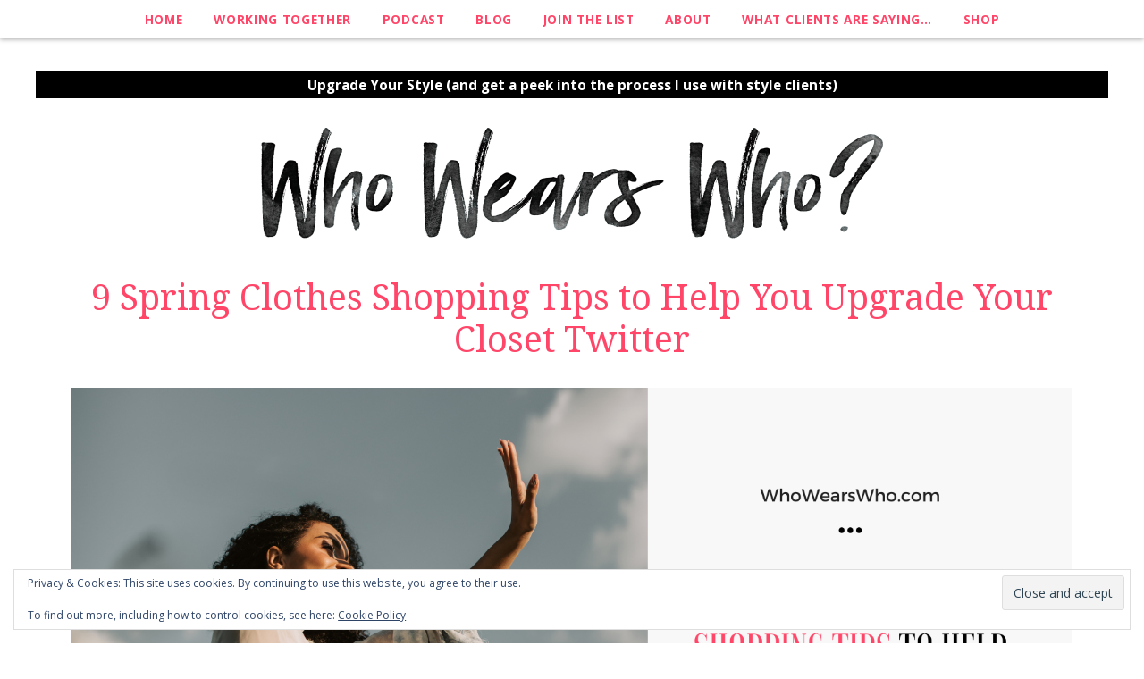

--- FILE ---
content_type: text/html; charset=UTF-8
request_url: https://www.whowearswho.com/9-spring-clothes-shopping-tips-to-help-you-upgrade-your-closet/9-spring-clothes-shopping-tips-to-help-you-upgrade-your-closet-twitter/
body_size: 13065
content:
<!DOCTYPE html>
<html lang="en-US">
<head>
<meta charset="UTF-8" />
<meta http-equiv="X-UA-Compatible" content="IE=Edge,chrome=1" />
<meta name="viewport" content="width=device-width, initial-scale=1.0" />
<link rel="profile" href="http://gmpg.org/xfn/11" />
<meta name='robots' content='index, follow, max-image-preview:large, max-snippet:-1, max-video-preview:-1' />
<!-- Jetpack Site Verification Tags -->
<meta name="p:domain_verify" content="a38c3ca64ca4654444d646618288ded4" />

	<!-- This site is optimized with the Yoast SEO plugin v26.5 - https://yoast.com/wordpress/plugins/seo/ -->
	<title>9 Spring Clothes Shopping Tips to Help You Upgrade Your Closet Twitter - Who Wears Who?</title>
	<link rel="canonical" href="https://www.whowearswho.com/9-spring-clothes-shopping-tips-to-help-you-upgrade-your-closet/9-spring-clothes-shopping-tips-to-help-you-upgrade-your-closet-twitter/" />
	<meta property="og:locale" content="en_US" />
	<meta property="og:type" content="article" />
	<meta property="og:title" content="9 Spring Clothes Shopping Tips to Help You Upgrade Your Closet Twitter - Who Wears Who?" />
	<meta property="og:description" content="Read more..." />
	<meta property="og:url" content="https://www.whowearswho.com/9-spring-clothes-shopping-tips-to-help-you-upgrade-your-closet/9-spring-clothes-shopping-tips-to-help-you-upgrade-your-closet-twitter/" />
	<meta property="og:site_name" content="Who Wears Who?" />
	<meta property="article:modified_time" content="2023-03-23T15:17:52+00:00" />
	<meta property="og:image" content="https://www.whowearswho.com/9-spring-clothes-shopping-tips-to-help-you-upgrade-your-closet/9-spring-clothes-shopping-tips-to-help-you-upgrade-your-closet-twitter" />
	<meta property="og:image:width" content="1600" />
	<meta property="og:image:height" content="900" />
	<meta property="og:image:type" content="image/png" />
	<meta name="twitter:card" content="summary_large_image" />
	<script type="application/ld+json" class="yoast-schema-graph">{"@context":"https://schema.org","@graph":[{"@type":"WebPage","@id":"https://www.whowearswho.com/9-spring-clothes-shopping-tips-to-help-you-upgrade-your-closet/9-spring-clothes-shopping-tips-to-help-you-upgrade-your-closet-twitter/","url":"https://www.whowearswho.com/9-spring-clothes-shopping-tips-to-help-you-upgrade-your-closet/9-spring-clothes-shopping-tips-to-help-you-upgrade-your-closet-twitter/","name":"9 Spring Clothes Shopping Tips to Help You Upgrade Your Closet Twitter - Who Wears Who?","isPartOf":{"@id":"https://www.whowearswho.com/#website"},"primaryImageOfPage":{"@id":"https://www.whowearswho.com/9-spring-clothes-shopping-tips-to-help-you-upgrade-your-closet/9-spring-clothes-shopping-tips-to-help-you-upgrade-your-closet-twitter/#primaryimage"},"image":{"@id":"https://www.whowearswho.com/9-spring-clothes-shopping-tips-to-help-you-upgrade-your-closet/9-spring-clothes-shopping-tips-to-help-you-upgrade-your-closet-twitter/#primaryimage"},"thumbnailUrl":"https://i0.wp.com/www.whowearswho.com/wp-content/uploads/2023/03/9-Spring-Clothes-Shopping-Tips-to-Help-You-Upgrade-Your-Closet-Twitter.png?fit=1600%2C900&ssl=1","datePublished":"2023-03-23T15:17:32+00:00","dateModified":"2023-03-23T15:17:52+00:00","breadcrumb":{"@id":"https://www.whowearswho.com/9-spring-clothes-shopping-tips-to-help-you-upgrade-your-closet/9-spring-clothes-shopping-tips-to-help-you-upgrade-your-closet-twitter/#breadcrumb"},"inLanguage":"en-US","potentialAction":[{"@type":"ReadAction","target":["https://www.whowearswho.com/9-spring-clothes-shopping-tips-to-help-you-upgrade-your-closet/9-spring-clothes-shopping-tips-to-help-you-upgrade-your-closet-twitter/"]}]},{"@type":"ImageObject","inLanguage":"en-US","@id":"https://www.whowearswho.com/9-spring-clothes-shopping-tips-to-help-you-upgrade-your-closet/9-spring-clothes-shopping-tips-to-help-you-upgrade-your-closet-twitter/#primaryimage","url":"https://i0.wp.com/www.whowearswho.com/wp-content/uploads/2023/03/9-Spring-Clothes-Shopping-Tips-to-Help-You-Upgrade-Your-Closet-Twitter.png?fit=1600%2C900&ssl=1","contentUrl":"https://i0.wp.com/www.whowearswho.com/wp-content/uploads/2023/03/9-Spring-Clothes-Shopping-Tips-to-Help-You-Upgrade-Your-Closet-Twitter.png?fit=1600%2C900&ssl=1"},{"@type":"BreadcrumbList","@id":"https://www.whowearswho.com/9-spring-clothes-shopping-tips-to-help-you-upgrade-your-closet/9-spring-clothes-shopping-tips-to-help-you-upgrade-your-closet-twitter/#breadcrumb","itemListElement":[{"@type":"ListItem","position":1,"name":"Home","item":"https://www.whowearswho.com/"},{"@type":"ListItem","position":2,"name":"9 Spring Clothes Shopping Tips to Help You Upgrade Your Closet","item":"https://www.whowearswho.com/9-spring-clothes-shopping-tips-to-help-you-upgrade-your-closet/"},{"@type":"ListItem","position":3,"name":"9 Spring Clothes Shopping Tips to Help You Upgrade Your Closet Twitter"}]},{"@type":"WebSite","@id":"https://www.whowearswho.com/#website","url":"https://www.whowearswho.com/","name":"Who Wears Who?","description":"Virtual Personal Stylist for Your Everyday Genuine Style","potentialAction":[{"@type":"SearchAction","target":{"@type":"EntryPoint","urlTemplate":"https://www.whowearswho.com/?s={search_term_string}"},"query-input":{"@type":"PropertyValueSpecification","valueRequired":true,"valueName":"search_term_string"}}],"inLanguage":"en-US"}]}</script>
	<!-- / Yoast SEO plugin. -->


<link rel='dns-prefetch' href='//bold-smoke-4584.kit.com' />
<link rel='dns-prefetch' href='//secure.gravatar.com' />
<link rel='dns-prefetch' href='//stats.wp.com' />
<link rel='dns-prefetch' href='//v0.wordpress.com' />
<link rel='preconnect' href='//i0.wp.com' />
<link rel="alternate" type="application/rss+xml" title="Who Wears Who? &raquo; Feed" href="https://www.whowearswho.com/feed/" />
<link rel="alternate" type="application/rss+xml" title="Who Wears Who? &raquo; Comments Feed" href="https://www.whowearswho.com/comments/feed/" />
<link rel="alternate" title="oEmbed (JSON)" type="application/json+oembed" href="https://www.whowearswho.com/wp-json/oembed/1.0/embed?url=https%3A%2F%2Fwww.whowearswho.com%2F9-spring-clothes-shopping-tips-to-help-you-upgrade-your-closet%2F9-spring-clothes-shopping-tips-to-help-you-upgrade-your-closet-twitter%2F" />
<link rel="alternate" title="oEmbed (XML)" type="text/xml+oembed" href="https://www.whowearswho.com/wp-json/oembed/1.0/embed?url=https%3A%2F%2Fwww.whowearswho.com%2F9-spring-clothes-shopping-tips-to-help-you-upgrade-your-closet%2F9-spring-clothes-shopping-tips-to-help-you-upgrade-your-closet-twitter%2F&#038;format=xml" />
		<!-- This site uses the Google Analytics by MonsterInsights plugin v9.10.1 - Using Analytics tracking - https://www.monsterinsights.com/ -->
							<script src="//www.googletagmanager.com/gtag/js?id=G-Z65ND6RJZ6"  data-cfasync="false" data-wpfc-render="false" type="text/javascript" async></script>
			<script data-cfasync="false" data-wpfc-render="false" type="text/javascript">
				var mi_version = '9.10.1';
				var mi_track_user = true;
				var mi_no_track_reason = '';
								var MonsterInsightsDefaultLocations = {"page_location":"https:\/\/www.whowearswho.com\/9-spring-clothes-shopping-tips-to-help-you-upgrade-your-closet\/9-spring-clothes-shopping-tips-to-help-you-upgrade-your-closet-twitter\/"};
								if ( typeof MonsterInsightsPrivacyGuardFilter === 'function' ) {
					var MonsterInsightsLocations = (typeof MonsterInsightsExcludeQuery === 'object') ? MonsterInsightsPrivacyGuardFilter( MonsterInsightsExcludeQuery ) : MonsterInsightsPrivacyGuardFilter( MonsterInsightsDefaultLocations );
				} else {
					var MonsterInsightsLocations = (typeof MonsterInsightsExcludeQuery === 'object') ? MonsterInsightsExcludeQuery : MonsterInsightsDefaultLocations;
				}

								var disableStrs = [
										'ga-disable-G-Z65ND6RJZ6',
									];

				/* Function to detect opted out users */
				function __gtagTrackerIsOptedOut() {
					for (var index = 0; index < disableStrs.length; index++) {
						if (document.cookie.indexOf(disableStrs[index] + '=true') > -1) {
							return true;
						}
					}

					return false;
				}

				/* Disable tracking if the opt-out cookie exists. */
				if (__gtagTrackerIsOptedOut()) {
					for (var index = 0; index < disableStrs.length; index++) {
						window[disableStrs[index]] = true;
					}
				}

				/* Opt-out function */
				function __gtagTrackerOptout() {
					for (var index = 0; index < disableStrs.length; index++) {
						document.cookie = disableStrs[index] + '=true; expires=Thu, 31 Dec 2099 23:59:59 UTC; path=/';
						window[disableStrs[index]] = true;
					}
				}

				if ('undefined' === typeof gaOptout) {
					function gaOptout() {
						__gtagTrackerOptout();
					}
				}
								window.dataLayer = window.dataLayer || [];

				window.MonsterInsightsDualTracker = {
					helpers: {},
					trackers: {},
				};
				if (mi_track_user) {
					function __gtagDataLayer() {
						dataLayer.push(arguments);
					}

					function __gtagTracker(type, name, parameters) {
						if (!parameters) {
							parameters = {};
						}

						if (parameters.send_to) {
							__gtagDataLayer.apply(null, arguments);
							return;
						}

						if (type === 'event') {
														parameters.send_to = monsterinsights_frontend.v4_id;
							var hookName = name;
							if (typeof parameters['event_category'] !== 'undefined') {
								hookName = parameters['event_category'] + ':' + name;
							}

							if (typeof MonsterInsightsDualTracker.trackers[hookName] !== 'undefined') {
								MonsterInsightsDualTracker.trackers[hookName](parameters);
							} else {
								__gtagDataLayer('event', name, parameters);
							}
							
						} else {
							__gtagDataLayer.apply(null, arguments);
						}
					}

					__gtagTracker('js', new Date());
					__gtagTracker('set', {
						'developer_id.dZGIzZG': true,
											});
					if ( MonsterInsightsLocations.page_location ) {
						__gtagTracker('set', MonsterInsightsLocations);
					}
										__gtagTracker('config', 'G-Z65ND6RJZ6', {"forceSSL":"true","anonymize_ip":"true","link_attribution":"true"} );
										window.gtag = __gtagTracker;										(function () {
						/* https://developers.google.com/analytics/devguides/collection/analyticsjs/ */
						/* ga and __gaTracker compatibility shim. */
						var noopfn = function () {
							return null;
						};
						var newtracker = function () {
							return new Tracker();
						};
						var Tracker = function () {
							return null;
						};
						var p = Tracker.prototype;
						p.get = noopfn;
						p.set = noopfn;
						p.send = function () {
							var args = Array.prototype.slice.call(arguments);
							args.unshift('send');
							__gaTracker.apply(null, args);
						};
						var __gaTracker = function () {
							var len = arguments.length;
							if (len === 0) {
								return;
							}
							var f = arguments[len - 1];
							if (typeof f !== 'object' || f === null || typeof f.hitCallback !== 'function') {
								if ('send' === arguments[0]) {
									var hitConverted, hitObject = false, action;
									if ('event' === arguments[1]) {
										if ('undefined' !== typeof arguments[3]) {
											hitObject = {
												'eventAction': arguments[3],
												'eventCategory': arguments[2],
												'eventLabel': arguments[4],
												'value': arguments[5] ? arguments[5] : 1,
											}
										}
									}
									if ('pageview' === arguments[1]) {
										if ('undefined' !== typeof arguments[2]) {
											hitObject = {
												'eventAction': 'page_view',
												'page_path': arguments[2],
											}
										}
									}
									if (typeof arguments[2] === 'object') {
										hitObject = arguments[2];
									}
									if (typeof arguments[5] === 'object') {
										Object.assign(hitObject, arguments[5]);
									}
									if ('undefined' !== typeof arguments[1].hitType) {
										hitObject = arguments[1];
										if ('pageview' === hitObject.hitType) {
											hitObject.eventAction = 'page_view';
										}
									}
									if (hitObject) {
										action = 'timing' === arguments[1].hitType ? 'timing_complete' : hitObject.eventAction;
										hitConverted = mapArgs(hitObject);
										__gtagTracker('event', action, hitConverted);
									}
								}
								return;
							}

							function mapArgs(args) {
								var arg, hit = {};
								var gaMap = {
									'eventCategory': 'event_category',
									'eventAction': 'event_action',
									'eventLabel': 'event_label',
									'eventValue': 'event_value',
									'nonInteraction': 'non_interaction',
									'timingCategory': 'event_category',
									'timingVar': 'name',
									'timingValue': 'value',
									'timingLabel': 'event_label',
									'page': 'page_path',
									'location': 'page_location',
									'title': 'page_title',
									'referrer' : 'page_referrer',
								};
								for (arg in args) {
																		if (!(!args.hasOwnProperty(arg) || !gaMap.hasOwnProperty(arg))) {
										hit[gaMap[arg]] = args[arg];
									} else {
										hit[arg] = args[arg];
									}
								}
								return hit;
							}

							try {
								f.hitCallback();
							} catch (ex) {
							}
						};
						__gaTracker.create = newtracker;
						__gaTracker.getByName = newtracker;
						__gaTracker.getAll = function () {
							return [];
						};
						__gaTracker.remove = noopfn;
						__gaTracker.loaded = true;
						window['__gaTracker'] = __gaTracker;
					})();
									} else {
										console.log("");
					(function () {
						function __gtagTracker() {
							return null;
						}

						window['__gtagTracker'] = __gtagTracker;
						window['gtag'] = __gtagTracker;
					})();
									}
			</script>
							<!-- / Google Analytics by MonsterInsights -->
		<style id='wp-img-auto-sizes-contain-inline-css' type='text/css'>
img:is([sizes=auto i],[sizes^="auto," i]){contain-intrinsic-size:3000px 1500px}
/*# sourceURL=wp-img-auto-sizes-contain-inline-css */
</style>
<link rel='stylesheet' id='ace-style-css' href='https://www.whowearswho.com/wp-content/themes/Jacqueline/style.css?ver=6.9' type='text/css' media='all' />
<style id='wp-emoji-styles-inline-css' type='text/css'>

	img.wp-smiley, img.emoji {
		display: inline !important;
		border: none !important;
		box-shadow: none !important;
		height: 1em !important;
		width: 1em !important;
		margin: 0 0.07em !important;
		vertical-align: -0.1em !important;
		background: none !important;
		padding: 0 !important;
	}
/*# sourceURL=wp-emoji-styles-inline-css */
</style>
<link rel='stylesheet' id='wp-block-library-css' href='https://www.whowearswho.com/wp-includes/css/dist/block-library/style.min.css?ver=6.9' type='text/css' media='all' />
<style id='classic-theme-styles-inline-css' type='text/css'>
/*! This file is auto-generated */
.wp-block-button__link{color:#fff;background-color:#32373c;border-radius:9999px;box-shadow:none;text-decoration:none;padding:calc(.667em + 2px) calc(1.333em + 2px);font-size:1.125em}.wp-block-file__button{background:#32373c;color:#fff;text-decoration:none}
/*# sourceURL=/wp-includes/css/classic-themes.min.css */
</style>
<link rel='stylesheet' id='mediaelement-css' href='https://www.whowearswho.com/wp-includes/js/mediaelement/mediaelementplayer-legacy.min.css?ver=4.2.17' type='text/css' media='all' />
<link rel='stylesheet' id='wp-mediaelement-css' href='https://www.whowearswho.com/wp-includes/js/mediaelement/wp-mediaelement.min.css?ver=6.9' type='text/css' media='all' />
<style id='jetpack-sharing-buttons-style-inline-css' type='text/css'>
.jetpack-sharing-buttons__services-list{display:flex;flex-direction:row;flex-wrap:wrap;gap:0;list-style-type:none;margin:5px;padding:0}.jetpack-sharing-buttons__services-list.has-small-icon-size{font-size:12px}.jetpack-sharing-buttons__services-list.has-normal-icon-size{font-size:16px}.jetpack-sharing-buttons__services-list.has-large-icon-size{font-size:24px}.jetpack-sharing-buttons__services-list.has-huge-icon-size{font-size:36px}@media print{.jetpack-sharing-buttons__services-list{display:none!important}}.editor-styles-wrapper .wp-block-jetpack-sharing-buttons{gap:0;padding-inline-start:0}ul.jetpack-sharing-buttons__services-list.has-background{padding:1.25em 2.375em}
/*# sourceURL=https://www.whowearswho.com/wp-content/plugins/jetpack/_inc/blocks/sharing-buttons/view.css */
</style>
<link rel='stylesheet' id='convertkit-broadcasts-css' href='https://www.whowearswho.com/wp-content/plugins/convertkit/resources/frontend/css/broadcasts.css?ver=3.1.2' type='text/css' media='all' />
<link rel='stylesheet' id='convertkit-button-css' href='https://www.whowearswho.com/wp-content/plugins/convertkit/resources/frontend/css/button.css?ver=3.1.2' type='text/css' media='all' />
<link rel='stylesheet' id='convertkit-form-css' href='https://www.whowearswho.com/wp-content/plugins/convertkit/resources/frontend/css/form.css?ver=3.1.2' type='text/css' media='all' />
<link rel='stylesheet' id='convertkit-form-builder-field-css' href='https://www.whowearswho.com/wp-content/plugins/convertkit/resources/frontend/css/form-builder.css?ver=3.1.2' type='text/css' media='all' />
<link rel='stylesheet' id='convertkit-form-builder-css' href='https://www.whowearswho.com/wp-content/plugins/convertkit/resources/frontend/css/form-builder.css?ver=3.1.2' type='text/css' media='all' />
<style id='global-styles-inline-css' type='text/css'>
:root{--wp--preset--aspect-ratio--square: 1;--wp--preset--aspect-ratio--4-3: 4/3;--wp--preset--aspect-ratio--3-4: 3/4;--wp--preset--aspect-ratio--3-2: 3/2;--wp--preset--aspect-ratio--2-3: 2/3;--wp--preset--aspect-ratio--16-9: 16/9;--wp--preset--aspect-ratio--9-16: 9/16;--wp--preset--color--black: #000000;--wp--preset--color--cyan-bluish-gray: #abb8c3;--wp--preset--color--white: #ffffff;--wp--preset--color--pale-pink: #f78da7;--wp--preset--color--vivid-red: #cf2e2e;--wp--preset--color--luminous-vivid-orange: #ff6900;--wp--preset--color--luminous-vivid-amber: #fcb900;--wp--preset--color--light-green-cyan: #7bdcb5;--wp--preset--color--vivid-green-cyan: #00d084;--wp--preset--color--pale-cyan-blue: #8ed1fc;--wp--preset--color--vivid-cyan-blue: #0693e3;--wp--preset--color--vivid-purple: #9b51e0;--wp--preset--gradient--vivid-cyan-blue-to-vivid-purple: linear-gradient(135deg,rgb(6,147,227) 0%,rgb(155,81,224) 100%);--wp--preset--gradient--light-green-cyan-to-vivid-green-cyan: linear-gradient(135deg,rgb(122,220,180) 0%,rgb(0,208,130) 100%);--wp--preset--gradient--luminous-vivid-amber-to-luminous-vivid-orange: linear-gradient(135deg,rgb(252,185,0) 0%,rgb(255,105,0) 100%);--wp--preset--gradient--luminous-vivid-orange-to-vivid-red: linear-gradient(135deg,rgb(255,105,0) 0%,rgb(207,46,46) 100%);--wp--preset--gradient--very-light-gray-to-cyan-bluish-gray: linear-gradient(135deg,rgb(238,238,238) 0%,rgb(169,184,195) 100%);--wp--preset--gradient--cool-to-warm-spectrum: linear-gradient(135deg,rgb(74,234,220) 0%,rgb(151,120,209) 20%,rgb(207,42,186) 40%,rgb(238,44,130) 60%,rgb(251,105,98) 80%,rgb(254,248,76) 100%);--wp--preset--gradient--blush-light-purple: linear-gradient(135deg,rgb(255,206,236) 0%,rgb(152,150,240) 100%);--wp--preset--gradient--blush-bordeaux: linear-gradient(135deg,rgb(254,205,165) 0%,rgb(254,45,45) 50%,rgb(107,0,62) 100%);--wp--preset--gradient--luminous-dusk: linear-gradient(135deg,rgb(255,203,112) 0%,rgb(199,81,192) 50%,rgb(65,88,208) 100%);--wp--preset--gradient--pale-ocean: linear-gradient(135deg,rgb(255,245,203) 0%,rgb(182,227,212) 50%,rgb(51,167,181) 100%);--wp--preset--gradient--electric-grass: linear-gradient(135deg,rgb(202,248,128) 0%,rgb(113,206,126) 100%);--wp--preset--gradient--midnight: linear-gradient(135deg,rgb(2,3,129) 0%,rgb(40,116,252) 100%);--wp--preset--font-size--small: 13px;--wp--preset--font-size--medium: 20px;--wp--preset--font-size--large: 36px;--wp--preset--font-size--x-large: 42px;--wp--preset--spacing--20: 0.44rem;--wp--preset--spacing--30: 0.67rem;--wp--preset--spacing--40: 1rem;--wp--preset--spacing--50: 1.5rem;--wp--preset--spacing--60: 2.25rem;--wp--preset--spacing--70: 3.38rem;--wp--preset--spacing--80: 5.06rem;--wp--preset--shadow--natural: 6px 6px 9px rgba(0, 0, 0, 0.2);--wp--preset--shadow--deep: 12px 12px 50px rgba(0, 0, 0, 0.4);--wp--preset--shadow--sharp: 6px 6px 0px rgba(0, 0, 0, 0.2);--wp--preset--shadow--outlined: 6px 6px 0px -3px rgb(255, 255, 255), 6px 6px rgb(0, 0, 0);--wp--preset--shadow--crisp: 6px 6px 0px rgb(0, 0, 0);}:where(.is-layout-flex){gap: 0.5em;}:where(.is-layout-grid){gap: 0.5em;}body .is-layout-flex{display: flex;}.is-layout-flex{flex-wrap: wrap;align-items: center;}.is-layout-flex > :is(*, div){margin: 0;}body .is-layout-grid{display: grid;}.is-layout-grid > :is(*, div){margin: 0;}:where(.wp-block-columns.is-layout-flex){gap: 2em;}:where(.wp-block-columns.is-layout-grid){gap: 2em;}:where(.wp-block-post-template.is-layout-flex){gap: 1.25em;}:where(.wp-block-post-template.is-layout-grid){gap: 1.25em;}.has-black-color{color: var(--wp--preset--color--black) !important;}.has-cyan-bluish-gray-color{color: var(--wp--preset--color--cyan-bluish-gray) !important;}.has-white-color{color: var(--wp--preset--color--white) !important;}.has-pale-pink-color{color: var(--wp--preset--color--pale-pink) !important;}.has-vivid-red-color{color: var(--wp--preset--color--vivid-red) !important;}.has-luminous-vivid-orange-color{color: var(--wp--preset--color--luminous-vivid-orange) !important;}.has-luminous-vivid-amber-color{color: var(--wp--preset--color--luminous-vivid-amber) !important;}.has-light-green-cyan-color{color: var(--wp--preset--color--light-green-cyan) !important;}.has-vivid-green-cyan-color{color: var(--wp--preset--color--vivid-green-cyan) !important;}.has-pale-cyan-blue-color{color: var(--wp--preset--color--pale-cyan-blue) !important;}.has-vivid-cyan-blue-color{color: var(--wp--preset--color--vivid-cyan-blue) !important;}.has-vivid-purple-color{color: var(--wp--preset--color--vivid-purple) !important;}.has-black-background-color{background-color: var(--wp--preset--color--black) !important;}.has-cyan-bluish-gray-background-color{background-color: var(--wp--preset--color--cyan-bluish-gray) !important;}.has-white-background-color{background-color: var(--wp--preset--color--white) !important;}.has-pale-pink-background-color{background-color: var(--wp--preset--color--pale-pink) !important;}.has-vivid-red-background-color{background-color: var(--wp--preset--color--vivid-red) !important;}.has-luminous-vivid-orange-background-color{background-color: var(--wp--preset--color--luminous-vivid-orange) !important;}.has-luminous-vivid-amber-background-color{background-color: var(--wp--preset--color--luminous-vivid-amber) !important;}.has-light-green-cyan-background-color{background-color: var(--wp--preset--color--light-green-cyan) !important;}.has-vivid-green-cyan-background-color{background-color: var(--wp--preset--color--vivid-green-cyan) !important;}.has-pale-cyan-blue-background-color{background-color: var(--wp--preset--color--pale-cyan-blue) !important;}.has-vivid-cyan-blue-background-color{background-color: var(--wp--preset--color--vivid-cyan-blue) !important;}.has-vivid-purple-background-color{background-color: var(--wp--preset--color--vivid-purple) !important;}.has-black-border-color{border-color: var(--wp--preset--color--black) !important;}.has-cyan-bluish-gray-border-color{border-color: var(--wp--preset--color--cyan-bluish-gray) !important;}.has-white-border-color{border-color: var(--wp--preset--color--white) !important;}.has-pale-pink-border-color{border-color: var(--wp--preset--color--pale-pink) !important;}.has-vivid-red-border-color{border-color: var(--wp--preset--color--vivid-red) !important;}.has-luminous-vivid-orange-border-color{border-color: var(--wp--preset--color--luminous-vivid-orange) !important;}.has-luminous-vivid-amber-border-color{border-color: var(--wp--preset--color--luminous-vivid-amber) !important;}.has-light-green-cyan-border-color{border-color: var(--wp--preset--color--light-green-cyan) !important;}.has-vivid-green-cyan-border-color{border-color: var(--wp--preset--color--vivid-green-cyan) !important;}.has-pale-cyan-blue-border-color{border-color: var(--wp--preset--color--pale-cyan-blue) !important;}.has-vivid-cyan-blue-border-color{border-color: var(--wp--preset--color--vivid-cyan-blue) !important;}.has-vivid-purple-border-color{border-color: var(--wp--preset--color--vivid-purple) !important;}.has-vivid-cyan-blue-to-vivid-purple-gradient-background{background: var(--wp--preset--gradient--vivid-cyan-blue-to-vivid-purple) !important;}.has-light-green-cyan-to-vivid-green-cyan-gradient-background{background: var(--wp--preset--gradient--light-green-cyan-to-vivid-green-cyan) !important;}.has-luminous-vivid-amber-to-luminous-vivid-orange-gradient-background{background: var(--wp--preset--gradient--luminous-vivid-amber-to-luminous-vivid-orange) !important;}.has-luminous-vivid-orange-to-vivid-red-gradient-background{background: var(--wp--preset--gradient--luminous-vivid-orange-to-vivid-red) !important;}.has-very-light-gray-to-cyan-bluish-gray-gradient-background{background: var(--wp--preset--gradient--very-light-gray-to-cyan-bluish-gray) !important;}.has-cool-to-warm-spectrum-gradient-background{background: var(--wp--preset--gradient--cool-to-warm-spectrum) !important;}.has-blush-light-purple-gradient-background{background: var(--wp--preset--gradient--blush-light-purple) !important;}.has-blush-bordeaux-gradient-background{background: var(--wp--preset--gradient--blush-bordeaux) !important;}.has-luminous-dusk-gradient-background{background: var(--wp--preset--gradient--luminous-dusk) !important;}.has-pale-ocean-gradient-background{background: var(--wp--preset--gradient--pale-ocean) !important;}.has-electric-grass-gradient-background{background: var(--wp--preset--gradient--electric-grass) !important;}.has-midnight-gradient-background{background: var(--wp--preset--gradient--midnight) !important;}.has-small-font-size{font-size: var(--wp--preset--font-size--small) !important;}.has-medium-font-size{font-size: var(--wp--preset--font-size--medium) !important;}.has-large-font-size{font-size: var(--wp--preset--font-size--large) !important;}.has-x-large-font-size{font-size: var(--wp--preset--font-size--x-large) !important;}
:where(.wp-block-post-template.is-layout-flex){gap: 1.25em;}:where(.wp-block-post-template.is-layout-grid){gap: 1.25em;}
:where(.wp-block-term-template.is-layout-flex){gap: 1.25em;}:where(.wp-block-term-template.is-layout-grid){gap: 1.25em;}
:where(.wp-block-columns.is-layout-flex){gap: 2em;}:where(.wp-block-columns.is-layout-grid){gap: 2em;}
:root :where(.wp-block-pullquote){font-size: 1.5em;line-height: 1.6;}
/*# sourceURL=global-styles-inline-css */
</style>
<link rel='stylesheet' id='contact-form-7-css' href='https://www.whowearswho.com/wp-content/plugins/contact-form-7/includes/css/styles.css?ver=6.1.4' type='text/css' media='all' />
<link rel='stylesheet' id='jpibfi-style-css' href='https://www.whowearswho.com/wp-content/plugins/jquery-pin-it-button-for-images/css/client.css?ver=3.0.6' type='text/css' media='all' />
<link rel='stylesheet' id='dashicons-css' href='https://www.whowearswho.com/wp-includes/css/dashicons.min.css?ver=6.9' type='text/css' media='all' />
<link rel='stylesheet' id='simple-social-icons-font-css' href='https://www.whowearswho.com/wp-content/plugins/simple-social-icons/css/style.css?ver=3.0.2' type='text/css' media='all' />
<script type="text/javascript" src="https://www.whowearswho.com/wp-includes/js/jquery/jquery.min.js?ver=3.7.1" id="jquery-core-js"></script>
<script type="text/javascript" src="https://www.whowearswho.com/wp-includes/js/jquery/jquery-migrate.min.js?ver=3.4.1" id="jquery-migrate-js"></script>
<script type="text/javascript" src="https://www.whowearswho.com/wp-content/themes/Jacqueline/js/scripts.js" id="scripts-js"></script>
<script type="text/javascript" src="https://www.whowearswho.com/wp-content/plugins/google-analytics-for-wordpress/assets/js/frontend-gtag.min.js?ver=9.10.1" id="monsterinsights-frontend-script-js" async="async" data-wp-strategy="async"></script>
<script data-cfasync="false" data-wpfc-render="false" type="text/javascript" id='monsterinsights-frontend-script-js-extra'>/* <![CDATA[ */
var monsterinsights_frontend = {"js_events_tracking":"true","download_extensions":"doc,pdf,ppt,zip,xls,docx,pptx,xlsx","inbound_paths":"[{\"path\":\"\\\/go\\\/\",\"label\":\"affiliate\"},{\"path\":\"\\\/recommend\\\/\",\"label\":\"affiliate\"}]","home_url":"https:\/\/www.whowearswho.com","hash_tracking":"false","v4_id":"G-Z65ND6RJZ6"};/* ]]> */
</script>
<link rel="https://api.w.org/" href="https://www.whowearswho.com/wp-json/" /><link rel="alternate" title="JSON" type="application/json" href="https://www.whowearswho.com/wp-json/wp/v2/media/3939" /><link rel="EditURI" type="application/rsd+xml" title="RSD" href="https://www.whowearswho.com/xmlrpc.php?rsd" />
<meta name="generator" content="WordPress 6.9" />
<link rel='shortlink' href='https://wp.me/a8ujaJ-11x' />
<style type="text/css">
	a.pinit-button.custom span {
		}

	.pinit-hover {
		opacity: 0.8 !important;
		filter: alpha(opacity=80) !important;
	}
	a.pinit-button {
	border-bottom: 0 !important;
	box-shadow: none !important;
	margin-bottom: 0 !important;
}
a.pinit-button::after {
    display: none;
}</style>
			<style>img#wpstats{display:none}</style>
		
  <style type="text/css">

    ul.social-icons .fa-twitter {color: #cccccc;}    ul.social-icons .fa-facebook-f {color: #cccccc;}    ul.social-icons .fa-envelope {color: #cccccc;}    ul.social-icons .fa-rss {color: #cccccc;}    ul.social-icons .fa-google-plus-g {color: #cccccc;}    ul.social-icons .fa-flickr {color: #cccccc;}    ul.social-icons .fa-linkedin-in {color: #cccccc;}    ul.social-icons .fa-youtube {color: #cccccc;}    ul.social-icons .fa-vimeo-v {color: #cccccc;}    ul.social-icons .fa-instagram {color: #cccccc;}    ul.social-icons .fa-plus {color: #cccccc;}    ul.social-icons .fa-pinterest-p {color: #cccccc;}    ul.social-icons .fa-tumblr {color: #cccccc;}	  ul.social-icons .fa-houzz {color: #cccccc;}
    ul.social-icons .fa-twitter:hover {color: #269dd5;}    ul.social-icons .fa-facebook-f:hover {color: #0c42b2;}    ul.social-icons .fa-envelope:hover {color: #aaaaaa;}    ul.social-icons .fa-rss:hover {color: #f49000;}    ul.social-icons .fa-google-plus-g:hover {color: #fd3000;}    ul.social-icons .fa-flickr:hover {color: #fc0077;}    ul.social-icons .fa-linkedin-in:hover {color: #0d5a7b;}    ul.social-icons .fa-youtube:hover {color: #ff0000;}    ul.social-icons .fa-vimeo-v:hover {color: #00c1f8;}    ul.social-icons .fa-instagram:hover {color: #194f7a;}    ul.social-icons .fa-plus:hover {color: #00c4fd;}    ul.social-icons .fa-pinterest-p:hover {color: #c70505;}    ul.social-icons .fa-tumblr:hover {color: #304d6b;}	  ul.social-icons .fa-houzz:hover {color: #7ac142;}
    ul.footer-icons-list li .footer-rss {color: #ff4669;}    ul.footer-icons-list li .footer-twitter {color: #ff4669;}    ul.footer-icons-list li .footer-facebook {color: #ff4669;}    ul.footer-icons-list li .footer-pinterest {color: #ff4669;}    ul.footer-icons-list li .footer-email {color: #ff4669;}    ul.footer-icons-list li .footer-flickr {color: #ff4669;}    ul.footer-icons-list li .footer-linkedin-in {color: #ff4669;}    ul.footer-icons-list li .footer-youtube {color: #ff4669;}    ul.footer-icons-list li .footer-vimeo {color: #ff4669;}    ul.footer-icons-list li .footer-google {color: #ff4669;}    ul.footer-icons-list li .footer-instagram {color: #ff4669;}    ul.footer-icons-list li .footer-bloglovin {color: #ff4669;}    ul.footer-icons-list li .footer-tumblr {color: #ff4669;}	  ul.footer-icons-list li .footer-houzz {color: #ff4669;}    ul.footer-icons-list li .footer-email {color: #ff4669;}
    ul.footer-icons-list li .footer-rss:hover {color: #222222;}    ul.footer-icons-list li .footer-twitter:hover {color: #222222;}    ul.footer-icons-list li .footer-facebook:hover {color: #222222;}    ul.footer-icons-list li .footer-pinterest:hover {color: #222222;}    ul.footer-icons-list li .footer-email:hover {color: #222222;}    ul.footer-icons-list li .footer-flickr:hover {color: #222222;}    ul.footer-icons-list li .footer-linkedin-in:hover {color: #222222;}    ul.footer-icons-list li .footer-youtube:hover {color: #222222;}    ul.footer-icons-list li .footer-vimeo:hover {color: #222222;}    ul.footer-icons-list li .footer-google:hover {color: #222222;}    ul.footer-icons-list li .footer-instagram:hover {color: #222222;}    ul.footer-icons-list li .footer-bloglovin:hover {color: #222222;}    ul.footer-icons-list li .footer-tumblr:hover {color: #222222;}	  ul.footer-icons-list li .footer-houzz:hover {color: #222222;}    ul.footer-icons-list li .footer-email:hover {color: #222222;}
    body {color: #444444;}
        .article,
    .aside,
    .side-widget,
    .footer,
    .footer-icons {border-color: #111111;}
    
    .header-meta {background: #000000;}        .header-meta-inner,
    .header-meta-inner h1,
    .header-meta-inner h2,
    .header-meta-inner h3,
    .header-meta-inner h4,
    .header-meta-inner h5,
    .header-meta-inner h6 {
      color: #ffffff;
    }
    
    .article .post-title {color: #ff4669;}    .article .post-title a {color: #ff4669;}    .article .post-title a:hover {color: #222222 !important;}
    h1 {color: #ff4669;}    h2 {color: #ff4669;}    h3 {color: #555555;}    h4 {color: #555555;}    h5 {color: #222222;}    h6 {color: #222222;}
    a, .sc-flex-direction-nav li a.sc-flex-next .fa, .sc-flex-direction-nav li a.sc-flex-prev .fa {color: #ff4669;}     a:hover, .article .post-title a:hover {color: #222222;}
    .nav, .nav ul ul, .nav .menu, .menu-click {background: #ffffff;} 
        .nav a,
	.nav ul li.has-sub > a:after,
	.nav ul ul li.has-sub > a:after,
	.nav ul li.page_item_has_children > a:after,
	.nav ul ul li.menu-item-has-children > a:after,
	.menu-click,
	.menu-click:before,
	.menu-open:before {
		color: #ff4669;
	}
	
        .nav a:hover,
    .nav .current-menu-item > a,
    .nav .current-menu-ancestor > a,
    .nav .current_page_item > a,
    .nav .current_page_ancestor > a {
      color: #222222;
    }
    
    	.nav .current-menu-item > a,
	.nav .current-menu-ancestor > a,
	.nav .current_page_item > a,
	.nav .current_page_ancestor > a {
      background: #eeeeee;
    }
        	.sc-flex-control-nav li a.sc-flex-active,
	.sc-flex-control-nav li a:hover,
    .flex-control-nav li a:hover,
    .flex-control-nav li a.flex-active,
    .pagination a:hover,
    .pagination .current {
      background: #ff4669;
    }
    
        a.comment-reply-link,
    a#cancel-comment-reply-link {
      background: #ff4669;
      color: #ffffff;    }
    
        button,
    .post-button,
    .article .post-read-more,
    .input-button,
    .input-button,
    input[type=submit],
    div.wpforms-container-full .wpforms-form button {
      background: #ff4669;
      border: 1px solid #ff4669;      color: #ffffff;    }
    
        a.comment-reply-link,
    a#cancel-comment-reply-link {
      background: #ff4669;
      color: #ffffff;    }
    
        button:hover,
    .post-button:hover,
    .article .post-read-more:hover,
    .input-button:hover,
    .input-button:hover,
    input[type=submit]:hover,
    div.wpforms-container-full .wpforms-form button:hover {
      background: #222222;
      border: 1px solid #222222;      color: #ffffff;    }
    
    .side-search-form .sideform-button  {color: #ff4669;}    .side-search-form .sideform-button:hover {color: #222222;}
        .nav li.nav-button a {
      background: #ff4669;
      color: #ffffff;    }
            .nav li.nav-button a:hover,
		.nav li.nav-button .current-menu-item > a,
		.nav li.nav-button .current-menu-ancestor > a,
		.nav li.nav-button .current_page_item > a,
		.nav li.nav-button .current_page_ancestor > a {
      background: #222222;
      color: #ffffff;    }
    
    .accordion-title {background-color: #ff4669; color: #ffffff;}
    .accordion-open {background-color: #222222; color: #ffffff;}

    .flex-caption h3 {background: #ffffff;}
    .flex-caption h3,
    .flex-caption h3 a {color: #111111;}
    .flex-direction-nav li a.flex-next,
    .flex-direction-nav li a.flex-prev {background-color: #ffffff; background-color: #ffffff;}

    .side-widget h3 {color: #555555;}    .footer-widget h4 {color: #555555;}
    
    .nocomments {display: none;}
    
	
	
		.wp-block-button .wp-block-button__link:hover {
		background: #222222;
		color: #ffffff;	}
	.wp-block-button.is-style-outline .wp-block-button__link:hover {
		background: transparent;
		border-color: #222222;
		color: #222222;
	}
	
  </style>

<link rel="preload" href="https://www.whowearswho.com/wp-content/themes/Jacqueline/fontawesome/webfonts/fa-brands-400.woff" as="font" type="font/woff" crossorigin><link rel="preload" href="https://www.whowearswho.com/wp-content/themes/Jacqueline/fontawesome/webfonts/fa-brands-400.woff2" as="font" type="font/woff2" crossorigin><link rel="preload" href="https://www.whowearswho.com/wp-content/themes/Jacqueline/fontawesome/webfonts/fa-regular-400.woff" as="font" type="font/woff" crossorigin><link rel="preload" href="https://www.whowearswho.com/wp-content/themes/Jacqueline/fontawesome/webfonts/fa-regular-400.woff2" as="font" type="font/woff2" crossorigin><link rel="preload" href="https://www.whowearswho.com/wp-content/themes/Jacqueline/fontawesome/webfonts/fa-solid-900.woff" as="font" type="font/woff" crossorigin><link rel="preload" href="https://www.whowearswho.com/wp-content/themes/Jacqueline/fontawesome/webfonts/fa-solid-900.woff2" as="font" type="font/woff2" crossorigin>	<!--[if lt IE 9]><script src="//cdnjs.cloudflare.com/ajax/libs/html5shiv/3.7.3/html5shiv.min.js" type="text/javascript"></script><![endif]-->
  <script type="text/javascript">
  if (typeof tb_pathToImage != 'string') {
      var tb_pathToImage = "https://www.whowearswho.com/wp-includes/js/thickbox/loadingAnimation.gif";
    }
  if (typeof tb_closeImage != 'string') {
      var tb_closeImage = "https://www.whowearswho.com/wp-includes/js/thickbox/tb-close.png";
    }
  </script>
  <meta name="generator" content="Elementor 3.33.4; features: additional_custom_breakpoints; settings: css_print_method-external, google_font-enabled, font_display-auto">
			<style>
				.e-con.e-parent:nth-of-type(n+4):not(.e-lazyloaded):not(.e-no-lazyload),
				.e-con.e-parent:nth-of-type(n+4):not(.e-lazyloaded):not(.e-no-lazyload) * {
					background-image: none !important;
				}
				@media screen and (max-height: 1024px) {
					.e-con.e-parent:nth-of-type(n+3):not(.e-lazyloaded):not(.e-no-lazyload),
					.e-con.e-parent:nth-of-type(n+3):not(.e-lazyloaded):not(.e-no-lazyload) * {
						background-image: none !important;
					}
				}
				@media screen and (max-height: 640px) {
					.e-con.e-parent:nth-of-type(n+2):not(.e-lazyloaded):not(.e-no-lazyload),
					.e-con.e-parent:nth-of-type(n+2):not(.e-lazyloaded):not(.e-no-lazyload) * {
						background-image: none !important;
					}
				}
			</style>
			</head>

<body class="attachment wp-singular attachment-template-default single single-attachment postid-3939 attachmentid-3939 attachment-png wp-theme-Jacqueline elementor-default elementor-kit-1693" itemscope itemtype="https://schema.org/WebPage">


<span class="back-top"><i class="fa fa-angle-up"></i></span>


<section class="wrap">

<nav class="nav" id="nav" itemscope itemtype="https://schema.org/SiteNavigationElement">
	<label for="show-menu"><div class="menu-click">Menu</div></label>
	<input type="checkbox" id="show-menu" class="checkbox-menu hidden" role="button">
	<div class="menu-wrap">
		<div class="menu"><ul id="menu-menu-1" class="main-menu"><li id="menu-item-13" class="menu-item menu-item-type-custom menu-item-object-custom menu-item-home menu-item-13"><a href="https://www.whowearswho.com/">Home</a></li>
<li id="menu-item-1481" class="menu-item menu-item-type-post_type menu-item-object-page menu-item-1481"><a href="https://www.whowearswho.com/working-together/">Working Together</a></li>
<li id="menu-item-1461" class="menu-item menu-item-type-post_type menu-item-object-page menu-item-1461"><a href="https://www.whowearswho.com/podcast/">Podcast</a></li>
<li id="menu-item-1902" class="menu-item menu-item-type-post_type menu-item-object-page menu-item-1902"><a href="https://www.whowearswho.com/blog/">Blog</a></li>
<li id="menu-item-1903" class="menu-item menu-item-type-post_type menu-item-object-page menu-item-1903"><a href="https://www.whowearswho.com/newsletter/">Join The List</a></li>
<li id="menu-item-14" class="menu-item menu-item-type-post_type menu-item-object-page menu-item-14"><a href="https://www.whowearswho.com/about/">About</a></li>
<li id="menu-item-1380" class="menu-item menu-item-type-post_type menu-item-object-page menu-item-1380"><a href="https://www.whowearswho.com/praise/">What clients are saying…</a></li>
<li id="menu-item-4324" class="menu-item menu-item-type-post_type menu-item-object-page menu-item-4324"><a href="https://www.whowearswho.com/shop/">Shop</a></li>
</ul></div>	</div>
</nav><!-- .nav -->

<section class="container">

  <section class="header-banner"><a href="https://www.whowearswho.com/tinybook/"><p style="background-color:#000000;color:#ffffff" class="has-text-color has-background"><b>Upgrade Your Style (and get a peek into the process I use with style clients)</b></p></a></section>
  <header class="header" id="header" itemscope itemtype="https://schema.org/WPHeader">
        <a href="https://www.whowearswho.com">
      <img src="https://www.whowearswho.com/wp-content/uploads/2017/11/WhoWearsWho_Header.png" class="header-title" width="980" height="150" alt="Who Wears Who?" title="Who Wears Who?" />
    </a>
	<section class="hidden">
					<h5><a href="https://www.whowearswho.com" class="header-title">Who Wears Who?</a></h5>
			<p class="hidden">Virtual Personal Stylist for Your Everyday Genuine Style</p>
			</section>
    </header><!-- .header -->

  
  
  
  <main class="section-wide">

    
    <article class="article article-page" itemscope itemtype="https://schema.org/CreativeWork">

      <header class="post-header">
        <h1 class="post-title entry-title" itemprop="headline">9 Spring Clothes Shopping Tips to Help You Upgrade Your Closet Twitter</h1>
      </header>

      <article class="post-content entry-content" itemprop="text">

        <img src="https://www.whowearswho.com/wp-content/uploads/2023/03/9-Spring-Clothes-Shopping-Tips-to-Help-You-Upgrade-Your-Closet-Twitter.png" alt="9 Spring Clothes Shopping Tips to Help You Upgrade Your Closet Twitter" class="aligncenter" />

        <article class="attachment-desc"><input class="jpibfi" type="hidden"></article>

      </article><!-- .post-content -->

    </article><!-- .article -->

    
  </main><!-- .section -->

  
  
<footer class="footer" id="footer" itemscope itemtype="https://schema.org/WPFooter">

    <footer class="footer-icons">
    <ul class="footer-icons-list">
                  <li><a href="https://www.pinterest.com/hollychayes/pins/" class="footer-pinterest radius-20" title="Pinterest" target="_blank" rel="noopener"><i class="fab fa-pinterest-p" aria-hidden="true"></i><span>Pinterest</span></a></li>      <li><a href="https://www.instagram.com/whowearswho/" class="footer-instagram radius-20" title="Instagram" target="_blank" rel="noopener"><i class="fab fa-instagram" aria-hidden="true"></i><span>Instagram</span></a></li>                                                <li><a href="https://www.whowearswho.com/feed/" class="footer-rss radius-20" title="RSS Feed" target="_blank" rel="noopener"><i class="fa fa-rss" aria-hidden="true"></i><span>RSS Feed</span></a></li>      <li><a href="mailto:talkingaboutclothes@gmail.com" class="footer-email radius-20" title="Email" target="_blank" rel="noopener"><i class="fa fa-envelope" aria-hidden="true"></i><span>Email</span></a></li>    </ul>
  </footer>
  
    <section class="footer-inner" role="complementary">
    <article class="footer-widget widget widget_eu_cookie_law_widget" id="eu_cookie_law_widget-2">
<div
	class="hide-on-button"
	data-hide-timeout="30"
	data-consent-expiration="180"
	id="eu-cookie-law"
>
	<form method="post" id="jetpack-eu-cookie-law-form">
		<input type="submit" value="Close and accept" class="accept" />
	</form>

	Privacy &amp; Cookies: This site uses cookies. By continuing to use this website, you agree to their use.<br />
<br />
To find out more, including how to control cookies, see here:
		<a href="https://www.whowearswho.com/privacy-policy/" rel="">
		Cookie Policy	</a>
</div>
</article>  </section><!-- .footer-inner -->
  
</footer><!-- .footer -->

<section class="footer-copy" role="contentinfo">
   © Copyright Holly Chayes 2025.  <a class="privacy-policy-link" href="https://www.whowearswho.com/privacy-policy/" rel="privacy-policy">Privacy Policy</a></section>

</section><!-- .container -->

</section><!-- .wrap -->


<script type="speculationrules">
{"prefetch":[{"source":"document","where":{"and":[{"href_matches":"/*"},{"not":{"href_matches":["/wp-*.php","/wp-admin/*","/wp-content/uploads/*","/wp-content/*","/wp-content/plugins/*","/wp-content/themes/Jacqueline/*","/*\\?(.+)"]}},{"not":{"selector_matches":"a[rel~=\"nofollow\"]"}},{"not":{"selector_matches":".no-prefetch, .no-prefetch a"}}]},"eagerness":"conservative"}]}
</script>
<style type="text/css" media="screen"></style><script async data-uid="aef99ddfc9" src="https://bold-smoke-4584.kit.com/aef99ddfc9/index.js" data-kit-limit-per-session="0" data-jetpack-boost="ignore" data-no-defer="1" nowprocket></script>
			<script>
				const lazyloadRunObserver = () => {
					const lazyloadBackgrounds = document.querySelectorAll( `.e-con.e-parent:not(.e-lazyloaded)` );
					const lazyloadBackgroundObserver = new IntersectionObserver( ( entries ) => {
						entries.forEach( ( entry ) => {
							if ( entry.isIntersecting ) {
								let lazyloadBackground = entry.target;
								if( lazyloadBackground ) {
									lazyloadBackground.classList.add( 'e-lazyloaded' );
								}
								lazyloadBackgroundObserver.unobserve( entry.target );
							}
						});
					}, { rootMargin: '200px 0px 200px 0px' } );
					lazyloadBackgrounds.forEach( ( lazyloadBackground ) => {
						lazyloadBackgroundObserver.observe( lazyloadBackground );
					} );
				};
				const events = [
					'DOMContentLoaded',
					'elementor/lazyload/observe',
				];
				events.forEach( ( event ) => {
					document.addEventListener( event, lazyloadRunObserver );
				} );
			</script>
			<link rel='stylesheet' id='thickbox.css-css' href='https://www.whowearswho.com/wp-includes/js/thickbox/thickbox.css?ver=1.0' type='text/css' media='all' />
<link rel='stylesheet' id='eu-cookie-law-style-css' href='https://www.whowearswho.com/wp-content/plugins/jetpack/modules/widgets/eu-cookie-law/style.css?ver=15.3.1' type='text/css' media='all' />
<link rel='stylesheet' id='google-webfont-css' href='//fonts.googleapis.com/css?family=Droid+Serif%3A400%2C700%2C400italic%2C700italic%7COpen+Sans%3A400italic%2C500italic%2C700italic%2C400%2C500%2C700&#038;display=swap&#038;ver=all' type='text/css' media='all' />
<script type="text/javascript" id="thickbox-js-extra">
/* <![CDATA[ */
var thickboxL10n = {"next":"Next \u003E","prev":"\u003C Prev","image":"Image","of":"of","close":"Close","noiframes":"This feature requires inline frames. You have iframes disabled or your browser does not support them.","loadingAnimation":"https://www.whowearswho.com/wp-includes/js/thickbox/loadingAnimation.gif"};
//# sourceURL=thickbox-js-extra
/* ]]> */
</script>
<script type="text/javascript" src="https://www.whowearswho.com/wp-includes/js/thickbox/thickbox.js?ver=3.1-20121105" id="thickbox-js"></script>
<script type="text/javascript" src="https://www.whowearswho.com/wp-content/themes/Jacqueline/js/flexslider.js" id="flexslider-js"></script>
<script type="text/javascript" src="https://www.whowearswho.com/wp-content/themes/Jacqueline/js/fitvids.js" id="fitvids-js"></script>
<script type="text/javascript" src="https://www.whowearswho.com/wp-content/themes/Jacqueline/js/doubletaptogo.js" id="doubletaptogo-js"></script>
<script type="text/javascript" id="convertkit-broadcasts-js-extra">
/* <![CDATA[ */
var convertkit_broadcasts = {"ajax_url":"https://www.whowearswho.com/wp-admin/admin-ajax.php","action":"convertkit_broadcasts_render","debug":""};
//# sourceURL=convertkit-broadcasts-js-extra
/* ]]> */
</script>
<script type="text/javascript" src="https://www.whowearswho.com/wp-content/plugins/convertkit/resources/frontend/js/broadcasts.js?ver=3.1.2" id="convertkit-broadcasts-js"></script>
<script type="text/javascript" src="https://bold-smoke-4584.kit.com/commerce.js?ver=6.9" id="convertkit-commerce-js"></script>
<script type="text/javascript" src="https://www.whowearswho.com/wp-includes/js/dist/hooks.min.js?ver=dd5603f07f9220ed27f1" id="wp-hooks-js"></script>
<script type="text/javascript" src="https://www.whowearswho.com/wp-includes/js/dist/i18n.min.js?ver=c26c3dc7bed366793375" id="wp-i18n-js"></script>
<script type="text/javascript" id="wp-i18n-js-after">
/* <![CDATA[ */
wp.i18n.setLocaleData( { 'text direction\u0004ltr': [ 'ltr' ] } );
//# sourceURL=wp-i18n-js-after
/* ]]> */
</script>
<script type="text/javascript" src="https://www.whowearswho.com/wp-content/plugins/contact-form-7/includes/swv/js/index.js?ver=6.1.4" id="swv-js"></script>
<script type="text/javascript" id="contact-form-7-js-before">
/* <![CDATA[ */
var wpcf7 = {
    "api": {
        "root": "https:\/\/www.whowearswho.com\/wp-json\/",
        "namespace": "contact-form-7\/v1"
    },
    "cached": 1
};
//# sourceURL=contact-form-7-js-before
/* ]]> */
</script>
<script type="text/javascript" src="https://www.whowearswho.com/wp-content/plugins/contact-form-7/includes/js/index.js?ver=6.1.4" id="contact-form-7-js"></script>
<script type="text/javascript" id="jpibfi-script-js-extra">
/* <![CDATA[ */
var jpibfi_options = {"hover":{"siteTitle":"Who Wears Who?","image_selector":".jpibfi_container img","disabled_classes":"wp-smiley;nopin","enabled_classes":"","min_image_height":0,"min_image_height_small":0,"min_image_width":0,"min_image_width_small":0,"show_on":"[front],[home],[single],[page],[archive],[search],[category]","disable_on":"","show_button":"hover","button_margin_bottom":20,"button_margin_top":20,"button_margin_left":20,"button_margin_right":20,"button_position":"top-left","description_option":["img_title","img_alt","post_title"],"transparency_value":0.2,"pin_image":"default","pin_image_button":"round","pin_image_icon":"circle","pin_image_size":"normal","custom_image_url":"","scale_pin_image":false,"pin_linked_url":true,"pinImageHeight":54,"pinImageWidth":54,"scroll_selector":"","support_srcset":false}};
//# sourceURL=jpibfi-script-js-extra
/* ]]> */
</script>
<script type="text/javascript" src="https://www.whowearswho.com/wp-content/plugins/jquery-pin-it-button-for-images/js/jpibfi.client.js?ver=3.0.6" id="jpibfi-script-js"></script>
<script type="text/javascript" id="convertkit-js-js-extra">
/* <![CDATA[ */
var convertkit = {"ajaxurl":"https://www.whowearswho.com/wp-admin/admin-ajax.php","debug":"","nonce":"00f11d9179","subscriber_id":""};
//# sourceURL=convertkit-js-js-extra
/* ]]> */
</script>
<script type="text/javascript" src="https://www.whowearswho.com/wp-content/plugins/convertkit/resources/frontend/js/convertkit.js?ver=3.1.2" id="convertkit-js-js"></script>
<script type="text/javascript" id="jetpack-stats-js-before">
/* <![CDATA[ */
_stq = window._stq || [];
_stq.push([ "view", JSON.parse("{\"v\":\"ext\",\"blog\":\"125434229\",\"post\":\"3939\",\"tz\":\"-5\",\"srv\":\"www.whowearswho.com\",\"j\":\"1:15.3.1\"}") ]);
_stq.push([ "clickTrackerInit", "125434229", "3939" ]);
//# sourceURL=jetpack-stats-js-before
/* ]]> */
</script>
<script type="text/javascript" src="https://stats.wp.com/e-202602.js" id="jetpack-stats-js" defer="defer" data-wp-strategy="defer"></script>
<script type="text/javascript" src="https://www.whowearswho.com/wp-content/plugins/jetpack/_inc/build/widgets/eu-cookie-law/eu-cookie-law.min.js?ver=20180522" id="eu-cookie-law-script-js"></script>
<script type="text/javascript" src="//cdnjs.cloudflare.com/ajax/libs/prefixfree/1.0.7/prefixfree.min.js" id="prefixfree-js"></script>
<script id="wp-emoji-settings" type="application/json">
{"baseUrl":"https://s.w.org/images/core/emoji/17.0.2/72x72/","ext":".png","svgUrl":"https://s.w.org/images/core/emoji/17.0.2/svg/","svgExt":".svg","source":{"concatemoji":"https://www.whowearswho.com/wp-includes/js/wp-emoji-release.min.js?ver=6.9"}}
</script>
<script type="module">
/* <![CDATA[ */
/*! This file is auto-generated */
const a=JSON.parse(document.getElementById("wp-emoji-settings").textContent),o=(window._wpemojiSettings=a,"wpEmojiSettingsSupports"),s=["flag","emoji"];function i(e){try{var t={supportTests:e,timestamp:(new Date).valueOf()};sessionStorage.setItem(o,JSON.stringify(t))}catch(e){}}function c(e,t,n){e.clearRect(0,0,e.canvas.width,e.canvas.height),e.fillText(t,0,0);t=new Uint32Array(e.getImageData(0,0,e.canvas.width,e.canvas.height).data);e.clearRect(0,0,e.canvas.width,e.canvas.height),e.fillText(n,0,0);const a=new Uint32Array(e.getImageData(0,0,e.canvas.width,e.canvas.height).data);return t.every((e,t)=>e===a[t])}function p(e,t){e.clearRect(0,0,e.canvas.width,e.canvas.height),e.fillText(t,0,0);var n=e.getImageData(16,16,1,1);for(let e=0;e<n.data.length;e++)if(0!==n.data[e])return!1;return!0}function u(e,t,n,a){switch(t){case"flag":return n(e,"\ud83c\udff3\ufe0f\u200d\u26a7\ufe0f","\ud83c\udff3\ufe0f\u200b\u26a7\ufe0f")?!1:!n(e,"\ud83c\udde8\ud83c\uddf6","\ud83c\udde8\u200b\ud83c\uddf6")&&!n(e,"\ud83c\udff4\udb40\udc67\udb40\udc62\udb40\udc65\udb40\udc6e\udb40\udc67\udb40\udc7f","\ud83c\udff4\u200b\udb40\udc67\u200b\udb40\udc62\u200b\udb40\udc65\u200b\udb40\udc6e\u200b\udb40\udc67\u200b\udb40\udc7f");case"emoji":return!a(e,"\ud83e\u1fac8")}return!1}function f(e,t,n,a){let r;const o=(r="undefined"!=typeof WorkerGlobalScope&&self instanceof WorkerGlobalScope?new OffscreenCanvas(300,150):document.createElement("canvas")).getContext("2d",{willReadFrequently:!0}),s=(o.textBaseline="top",o.font="600 32px Arial",{});return e.forEach(e=>{s[e]=t(o,e,n,a)}),s}function r(e){var t=document.createElement("script");t.src=e,t.defer=!0,document.head.appendChild(t)}a.supports={everything:!0,everythingExceptFlag:!0},new Promise(t=>{let n=function(){try{var e=JSON.parse(sessionStorage.getItem(o));if("object"==typeof e&&"number"==typeof e.timestamp&&(new Date).valueOf()<e.timestamp+604800&&"object"==typeof e.supportTests)return e.supportTests}catch(e){}return null}();if(!n){if("undefined"!=typeof Worker&&"undefined"!=typeof OffscreenCanvas&&"undefined"!=typeof URL&&URL.createObjectURL&&"undefined"!=typeof Blob)try{var e="postMessage("+f.toString()+"("+[JSON.stringify(s),u.toString(),c.toString(),p.toString()].join(",")+"));",a=new Blob([e],{type:"text/javascript"});const r=new Worker(URL.createObjectURL(a),{name:"wpTestEmojiSupports"});return void(r.onmessage=e=>{i(n=e.data),r.terminate(),t(n)})}catch(e){}i(n=f(s,u,c,p))}t(n)}).then(e=>{for(const n in e)a.supports[n]=e[n],a.supports.everything=a.supports.everything&&a.supports[n],"flag"!==n&&(a.supports.everythingExceptFlag=a.supports.everythingExceptFlag&&a.supports[n]);var t;a.supports.everythingExceptFlag=a.supports.everythingExceptFlag&&!a.supports.flag,a.supports.everything||((t=a.source||{}).concatemoji?r(t.concatemoji):t.wpemoji&&t.twemoji&&(r(t.twemoji),r(t.wpemoji)))});
//# sourceURL=https://www.whowearswho.com/wp-includes/js/wp-emoji-loader.min.js
/* ]]> */
</script>

</body>
</html>


--- FILE ---
content_type: text/javascript
request_url: https://www.whowearswho.com/wp-content/themes/Jacqueline/js/scripts.js
body_size: 294
content:
/* <![CDATA[ */
var $ = jQuery.noConflict();
jQuery(document).ready(function($){ // START

	// Input title
	$( 'input[title], textarea[title]' ).each(function() {if($(this).val() === '') {$(this).val($(this).attr('title'));}
		$(this).focus(function() {if($(this).val() == $(this).attr('title')) {$(this).val('').addClass('focused');}});
		$(this).blur(function() {if($(this).val() === '') {$(this).val($(this).attr('title')).removeClass('focused');}});
	});

	// Accordion
	$( '.accordion-content' ).hide();
	$( '.accordion-title' ).click(function() {
	  $( ".accordion-content" ).slideUp( "normal" );
	  $( ".accordion-title" ).removeClass( "accordion-open" );
		if($(this).next().is( ":hidden" ) == true) {
		  $(this).next().slideDown( "normal" );
		  $(this).addClass( "accordion-open" );
		} 
	});

	// Add .has-sub class into sub menu parent
	$( 'ul ul' ).parent().addClass( "menu-item-has-children" );

	// Double Tap To Go
	$( '.nav li:has(ul)' ).doubleTapToGo();

	// Fluid video
	$( '.article' ).fitVids();

	//Check to see if the window is top if not then display button
	$(window).scroll(function(){
		if ($(this).scrollTop() > 100) {
			$('.back-top').fadeIn();
		} else {
			$('.back-top').fadeOut();
		}
	});
	//Click event to scroll to top
	$('.back-top').click(function(){
		$('html, body').animate({scrollTop : 0},800);
		return false;
	});

}); // END
/* ]]> */